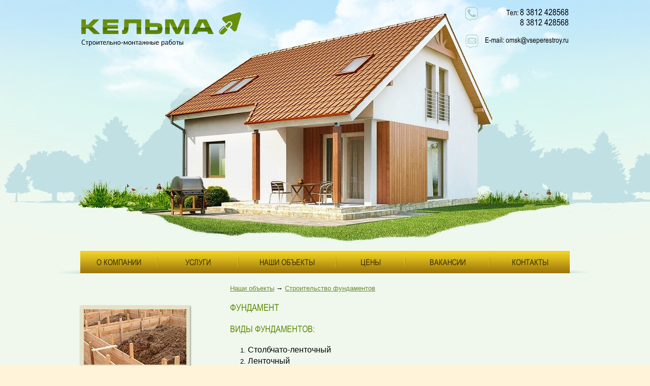

--- FILE ---
content_type: text/html; charset=utf-8
request_url: https://omsk.vseperestroy.ru/stroitelstvo-fundamentov2/fundament-33
body_size: 5727
content:
<!DOCTYPE html>
<html>
<head>
  <meta http-equiv="Content-Type" content="text/html; charset=utf-8"><link rel="apple-touch-icon" sizes="57x57" href="/fav/apple-icon-57x57.png"><link rel="apple-touch-icon" sizes="60x60" href="/fav/apple-icon-60x60.png"><link rel="apple-touch-icon" sizes="72x72" href="/fav/apple-icon-72x72.png"><link rel="apple-touch-icon" sizes="76x76" href="/fav/apple-icon-76x76.png"><link rel="apple-touch-icon" sizes="114x114" href="/fav/apple-icon-114x114.png"><link rel="apple-touch-icon" sizes="120x120" href="/fav/apple-icon-120x120.png"><link rel="apple-touch-icon" sizes="144x144" href="/fav/apple-icon-144x144.png"><link rel="apple-touch-icon" sizes="152x152" href="/fav/apple-icon-152x152.png"><link rel="apple-touch-icon" sizes="180x180" href="/fav/apple-icon-180x180.png"><link rel="icon" type="image/png" sizes="192x192" href="/fav/android-icon-192x192.png"><link rel="icon" type="image/png" sizes="32x32" href="/fav/favicon-32x32.png"><link rel="icon" type="image/png" sizes="96x96" href="/fav/favicon-96x96.png"><link rel="icon" type="image/png" sizes="16x16" href="/fav/favicon-16x16.png"><link rel="manifest" href="/fav/manifest.json"><meta name="msapplication-TileColor" content="#ffffff"><meta name="msapplication-TileImage" content="/fav/ms-icon-144x144.png"><meta name="theme-color" content="#ffffff">
  <link rel="stylesheet" href="/themes/default/css/style.css">
  <link href="/themes/default/css/default.css" type="text/css" rel="stylesheet">
  <link href="/themes/default/css/jquery.lightbox-0.5.css" type="text/css" rel="stylesheet">
  <script type="text/javascript" src="/themes/default/js/jquery-1.7.2.min.js"></script>
  <script type="text/javascript" src="/themes/default/js/jquery.flexslider.js"></script>
  <script type="text/javascript" src="/themes/default/js/main.js"></script>
  <script type="text/javascript" src="/themes/default/js/lib.js"></script>
  <script type="text/javascript" src="/themes/default/js/tinyfader.js"></script>
  <script type="text/javascript" src="/themes/default/js/tabs.js"></script>
  <script type="text/javascript" src="/themes/default/js/zoomer.js"></script>
  <script type="text/javascript" src="/themes/default/js/jquery.lightbox-0.5.js"></script>
  <script type="text/javascript">
  //<![CDATA[
    $(function() {        $('.lightbox').lightBox();    });       
  //]]>
  </script>
  <script type="text/javascript">
  //<![CDATA[
  $(document).ready(function(){var url=document.location.href;$.each($("ul.nav a"),function(){  if(this.href==url){$(this).addClass('act');}; });});
  //]]>
  </script>
 <title>Кельма-омс - строительство объектов от фундамента до кровли. Печи, камины, отделочные работы в Омске</title>
  <meta name="keywords" content="Фундамент купить оптом, цена, Омск, Интернет-магазин">
  <meta name="description" content="Купить Фундамент в оптовом интернет-магазине Компания">
</head>
<body>
  <div id="pagewrap_top">
    <div id="pagewrap_bot">
      <div id="page">
        <div id="header">
          <a id="toplogo" title="Кельма-омс:строительно-монтажные работы" href="/"></a>
          <div id="topinfo">
            <div id="top_phone">
              Тел: <span>8 3812 428568</span><br>
              <span>8 3812 428568</span>
            </div>
            <div id="top_email">
              E-mail: <a href="mailto:omsk@vseperestroy.ru">omsk@vseperestroy.ru</a>
            </div>
          </div>
        </div>
        <div id="topmenu">
          <ul class="nav">
            <li>
              <a id="topmenu_a1" href="/">О компании</a>
            </li>
            <li>
              <a id="topmenu_a2" class="" href="/uslugi">Услуги</a>
            </li>
            <li>
              <a id="topmenu_a3" class="" href="/catalog">Наши объекты</a>
            </li>
            <li>
              <a id="topmenu_a4" class="" href="/prays-list">Цены</a>
            </li>
            <li>
              <a id="topmenu_a5" class="" href="/vakansii">Вакансии</a>
            </li>
            <li>
              <a id="topmenu_a6" href="/kontakty">Контакты</a>
            </li>
          </ul>
        </div>
        <div id="wrapmain">
          <div id="lside">
            <a id="lblock_1" class="lblock" href="/stroitelstvo-fundamentov2/fundament-33"><img src="/themes/default/images/lblock_1.jpg"><span>Строительство фундамента</span></a><a id="lblock_2" class="lblock" href="/stroitelstvo-pod-klyuch2"><img src="/themes/default/images/lblock_2.jpg"><span>Строительство под ключ</span></a><a id="lblock_3" class="lblock" href="/krovelnye-raboty2/krovlya-34"><img src="/themes/default/images/lblock_3.jpg"><span>Кровельные работы</span></a><a id="lblock_4" class="lblock" href="/pechi-kaminy"><img src="/themes/default/images/lblock_4.jpg"><span>Печи, камины</span></a><a id="lblock_5" class="lblock" href="/otdelochnye-raboty"><img src="/themes/default/images/lblock_5.jpg"><span>Отделочные работы</span></a>
          </div>
          <div id="content">
            <div id="tetext">
              <div class="pathway">
                <a href="/catalog">Наши объекты</a> → 
                <script>

                <![CDATA[
                $('.menu_ul_').addClass('show');
                ]]>
                </script><a href="/stroitelstvo-fundamentov2">Строительство фундаментов</a> 
                <script>

                <![CDATA[
                $('.menu_li_6').addClass('active');$('.menu_ul_6').addClass('show');
                ]]>
                </script>
              </div>
              <div class="catalog_one" itemscope="itemscope" itemtype="http://schema.org/Product">
                <div class="catalog_one_title">
                  <h1 itemprop="name">Фундамент</h1><a href="/stroitelstvo-fundamentov2/fundament-pachevino-2015-48" id="catalog_right_arrow"><img src="/themes/default/images/right.png"></a>
                </div>
                <div class="catalog_photos_area">
                  <h3><span style="font-size: large;">Виды фундаментов:</span></h3>
                  <ol>
                    <li><span style="font-size: medium;">Столбчато-ленточный</span></li>
                    <li><span style="font-size: medium;">Ленточный</span></li>
                    <li><span style="font-size: medium;">Монолитная плита</span></li>
                    <li><span style="font-size: medium;">Винтовые сваи</span></li>
                  </ol>
                  <h3><span style="font-size: large;">Последовательность проведения работ:</span></h3>
                  <ol>
                    <li><span style="font-size: medium;">Нивелирование участка</span></li>
                    <li><span style="font-size: medium;">Разметка, разбивка диагоналей строения</span></li>
                    <li><span style="font-size: medium;">Выкапывание траншеи, вывоз грунта (по желанию клиента)</span></li>
                    <li><span style="font-size: medium;">Устройство песчаной подушки</span></li>
                    <li><span style="font-size: medium;">Установка опалубки</span></li>
                    <li><span style="font-size: medium;">Бурение отверстий под бетонные столбы, глубиной 1,5-2,0 метра</span></li>
                    <li><span style="font-size: medium;">Монтаж сварного каркаса из арматуры</span></li>
                    <li><span style="font-size: medium;">Заливка бетона</span></li>
                    <li><span style="font-size: medium;">Разборка опалубки, подсыпка фундамента, наведение порядка</span></li>
                  </ol>
                  <p><span style="font-size: medium;">Базовая стоимость ленточного фундамента под ключ &mdash; 6000 руб\м3</span></p>
                  <p>&nbsp;<span style="font-size: medium;">Строительство фундаментов в Омск &ndash; надежная основа строения.<br>
                  С подготовки площадки и строительства фундамента начинается процесс строительства дома. Правильный расчет и качественное строительство фундаментов в Омск опытными специалистами компании &laquo;Кельма-омс&raquo; позволяет надежно удерживать нагрузку всей постройки, предотвращая при этом &laquo;проседание&raquo;, образование стеновых трещин.<br>
                  <br>
                  Высокие эксплуатационные характеристики возводимых нашей компанией фундаментов, отличаются:<br>
                  &bull; большим эксплуатационным ресурсом;<br>
                  &bull; высокой прочностью;<br>
                  &bull; устойчивостью к подземным водам;<br>
                  &bull; морозостойкостью, адаптированной к климатическим условиям нашего региона;<br>
                  &bull; устойчивостью к опрокидыванию, скольжению;<br>
                  &bull; экономичностью изготовления.<br>
                  <br>
                  Что мы предлагаем<br>
                  Обеспечение современным оборудованием позволяет специалистам компании использование самых новых технологий в выполнении строительства ленточных и монолитных фундаментов. Их стоимость отличается доступностью для любого заказчика &ndash; просто у нас она ниже установившейся на региональном строительном рынке.</span></p>
                  <p><span style="font-size: medium;"><strong>Все о столбчато-ленточном (свайном)фундаменте для кирпичных домов.</strong><br>
                  &nbsp;&nbsp;&nbsp; Основой любого дома является фундамент, он призван обеспечить равномерное распределение рабочей нагрузки на грунт.<br>
                  При этом следует знать, что тип будущего фундамента подбирается исходя из основания, где он будет располагаться.<br>
                  &nbsp;&nbsp;&nbsp; Сегодня нами будет рассмотрен свайно-роствертковый тип фундамента.<br>
                  Его часто используют для постройки как многоэтажек, так и загородных домов.<br>
                  Добротно сделанный свайный фундамент для кирпичного дома весьма надежен, отличается высокой экономичностью, а также своей универсальностью.<br>
                  &nbsp;&nbsp;</span> <span style="font-size: medium;">Свайный фундамент подходит для многих типов почвы, будь то слабая почва или же почвы подверженные пучению.<br>
                  При этом конечной точкой выбора должно служить подробное исследование вашего участка с геологической точки зрения.<br>
                  &nbsp;&nbsp; Давайте рассмотрим общие этапы его строительства. И так, сперва идет установка свай.<br>
                  При этом лучшим материалом для них будут служить железобетон, такой монолитный блок лучше всего подойдет для наших целей.<br>
                  Хотя можно взять и металлические сваи, которые могут вбиваться, или ввинчиваться. Общее число таких свай, а также глубина их установки в грунт, исходит из особенностей грунта и от будущего веса вашего дома.<br>
                  &nbsp;&nbsp;&nbsp;&nbsp; Для большей наглядности приведем стандартное решение, так берутся сваи, диаметр которых будет составлять порядка 300 мм, при этом глубина их утопления в грунт будет равняться около 2.5 метров.<br>
                  &nbsp;&nbsp;&nbsp; С этой задачей может справиться и ручной бур, который можно легко найти в продаже. Если диаметр скважин будет составлять около 500 &ndash; 600 мм, то лучше для этих целей берутся моторизированные и электрические буры.<br>
                  После того как все скважины будут пробурены следует сделать рубероидные трубы, диаметр которых будет равен диаметру трубы, а сами они должны быть выше на 200-300 мм.<br>
                  Далее они заливаются бетоном и скрепляют перемычками.<br>
                  &nbsp;&nbsp;&nbsp; При этом шаг берется около двух метров. Также они обязательно должны располагаться на пересечении стен. Следующий этап состоит в том, что сваи будут связываться друг с другом цельным ростверком из железобетона,<br>
                  сам ростверк может быть заглублен в почву на 30-50 см, или же наоборот приподнят на сваях, опять же этом случае многое зависит от состава почвы. Так если почва пучистая, то ростверк будет на сваях висеть.<br>
                  &nbsp;&nbsp;&nbsp; Такой свайный фундамент для вашего кирпичного дома будет являться отличным и универсальным решением.<br>
                  &nbsp;&nbsp;</span> <span style="font-size: medium;">Сами сваи можно ставить несколькими способами. Среди них можно упомянуть одни из самых лучших &ndash; это набивные сваи. В этом случае бетон заливается в уже пробуренную скважину,<br>
                  где уже до этого была установлена арматура. Для повышения прочности нашего фундамента на сваях с ростверком делается не сложный каркас из арматуры.<br>
                  В его состав должны входить минимум 3-4 вертикальных прута, которые будут скреплены между собой поперечинами. И наконец, идет заливка бетона до уровня окончания свай.<br>
                  &nbsp;&nbsp;&nbsp; Среди несомненных плюсов такого фундамента можно выделить его экономичность, малой усадкой и как уже упоминалось ранее его универсальностью.</span> <span style="font-size: small;"><br></span></p>
                  <p>&nbsp;</p>
                  <div class="catalog_add_photos">
                    <ul>
                      <li class="catalog_add_photo">
                        <a href="/files/catalog/photos/33/img/fundament-33-1-7.jpg" class="lightbox"><img title="Фундамент - 1" src="/files/catalog/photos/33/img/fundament-33-1-8.jpg" alt=""></a>
                      </li>
                      <li class="catalog_add_photo">
                        <a href="/files/catalog/photos/33/img/fundament-33-2-7.jpg" class="lightbox"><img title="Фундамент - 2" src="/files/catalog/photos/33/img/fundament-33-2-8.jpg" alt=""></a>
                      </li>
                      <li class="catalog_add_photo">
                        <a href="/files/catalog/photos/33/img/fundament-33-3-7.jpg" class="lightbox"><img title="Фундамент - 3" src="/files/catalog/photos/33/img/fundament-33-3-8.jpg" alt=""></a>
                      </li>
                      <li class="catalog_add_photo">
                        <a href="/files/catalog/photos/33/img/fundament-33-4-7.jpg" class="lightbox"><img title="траншея для столбчато-ленточного (свайного) фундамента" src="/files/catalog/photos/33/img/fundament-33-4-8.jpg" alt=""></a>
                      </li>
                      <li class="catalog_add_photo">
                        <a href="/files/catalog/photos/33/img/fundament-33-5-7.jpg" class="lightbox"><img title="траншея для столбчато-ленточного (свайного) фундамента" src="/files/catalog/photos/33/img/fundament-33-5-8.jpg" alt=""></a>
                      </li>
                      <li class="catalog_add_photo">
                        <a href="/files/catalog/photos/33/img/fundament-33-6-7.jpg" class="lightbox"><img title="опалубка и армирование для столбчато-ленточного (свайного) фундамента" src="/files/catalog/photos/33/img/fundament-33-6-8.jpg" alt=""></a>
                      </li>
                      <li class="catalog_add_photo">
                        <a href="/files/catalog/photos/33/img/fundament-33-7-7.jpg" class="lightbox"><img title="опалубка и армирование для столбчато-ленточного (свайного) фундамента" src="/files/catalog/photos/33/img/fundament-33-7-8.jpg" alt=""></a>
                      </li>
                      <li class="catalog_add_photo">
                        <a href="/files/catalog/photos/33/img/fundament-33-8-7.jpg" class="lightbox"><img title="опалубка и армирование для столбчато-ленточного (свайного) фундамента" src="/files/catalog/photos/33/img/fundament-33-8-8.jpg" alt=""></a>
                      </li>
                      <li class="catalog_add_photo">
                        <a href="/files/catalog/photos/33/img/fundament-33-9-7.jpg" class="lightbox"><img title="заливка бетоном столбчато-ленточный (свайный) фундамент" src="/files/catalog/photos/33/img/fundament-33-9-8.jpg" alt=""></a>
                      </li>
                      <li class="catalog_add_photo">
                        <a href="/files/catalog/photos/33/img/fundament-33-10-7.jpg" class="lightbox"><img title="заливка бетоном столбчато-ленточный (свайный) фундамент" src="/files/catalog/photos/33/img/fundament-33-10-8.jpg" alt=""></a>
                      </li>
                      <li class="catalog_add_photo">
                        <a href="/files/catalog/photos/33/img/fundament-33-11-7.jpg" class="lightbox"><img title="заливка бетоном столбчато-ленточный (свайный) фундамент" src="/files/catalog/photos/33/img/fundament-33-11-8.jpg" alt=""></a>
                      </li>
                      <li class="catalog_add_photo">
                        <a href="/files/catalog/photos/33/img/fundament-33-12-7.jpg" class="lightbox"><img title="заливка бетоном столбчато-ленточный (свайный) фундамент" src="/files/catalog/photos/33/img/fundament-33-12-8.jpg" alt=""></a>
                      </li>
                      <li class="catalog_add_photo">
                        <a href="/files/catalog/photos/33/img/fundament-33-13-7.jpg" class="lightbox"><img title="Фундамент - 13" src="/files/catalog/photos/33/img/fundament-33-13-8.jpg" alt=""></a>
                      </li>
                      <li class="catalog_add_photo">
                        <a href="/files/catalog/photos/33/img/fundament-33-14-7.jpg" class="lightbox"><img title="фундамент для печи" src="/files/catalog/photos/33/img/fundament-33-14-8.jpg" alt=""></a>
                      </li>
                      <li class="catalog_add_photo">
                        <a href="/files/catalog/photos/33/img/fundament-33-15-7.jpg" class="lightbox"><img title="Фундамент - 15" src="/files/catalog/photos/33/img/fundament-33-15-8.jpg" alt=""></a>
                      </li>
                      <li class="catalog_add_photo">
                        <a href="/files/catalog/photos/33/img/fundament-33-16-7.jpg" class="lightbox"><img title="Фундамент - 16" src="/files/catalog/photos/33/img/fundament-33-16-8.jpg" alt=""></a>
                      </li>
                      <li class="catalog_add_photo">
                        <a href="/files/catalog/photos/33/img/fundament-33-17-7.jpg" class="lightbox"><img title="фундамент для печи" src="/files/catalog/photos/33/img/fundament-33-17-8.jpg" alt=""></a>
                      </li>
                      <li class="catalog_add_photo">
                        <a href="/files/catalog/photos/33/img/fundament-33-18-7.jpg" class="lightbox"><img title="фундамент для печи" src="/files/catalog/photos/33/img/fundament-33-18-8.jpg" alt=""></a>
                      </li>
                      <li class="catalog_add_photo">
                        <a href="/files/catalog/photos/33/img/fundament-33-19-7.jpg" class="lightbox"><img title="опалубка и армирование для столбчато-ленточного (свайного) фундамента" src="/files/catalog/photos/33/img/fundament-33-19-8.jpg" alt=""></a>
                      </li>
                      <li class="catalog_add_photo">
                        <a href="/files/catalog/photos/33/img/fundament-33-20-7.jpg" class="lightbox"><img title="опалубка и армирование для столбчато-ленточного (свайного) фундамента" src="/files/catalog/photos/33/img/fundament-33-20-8.jpg" alt=""></a>
                      </li>
                      <li class="catalog_add_photo">
                        <a href="/files/catalog/photos/33/img/fundament-33-21-7.jpg" class="lightbox"><img title="опалубка и армирование для столбчато-ленточного (свайного) фундамента" src="/files/catalog/photos/33/img/fundament-33-21-8.jpg" alt=""></a>
                      </li>
                      <li class="catalog_add_photo">
                        <a href="/files/catalog/photos/33/img/fundament-33-22-7.jpg" class="lightbox"><img title="подготовка к заливки бетоном столбчато-ленточного (свайного) фундамента" src="/files/catalog/photos/33/img/fundament-33-22-8.jpg" alt=""></a>
                      </li>
                      <li class="catalog_add_photo">
                        <a href="/files/catalog/photos/33/img/fundament-33-23-7.jpg" class="lightbox"><img title="подготовка к заливки бетоном столбчато-ленточного (свайного) фундамента" src="/files/catalog/photos/33/img/fundament-33-23-8.jpg" alt=""></a>
                      </li>
                      <li class="catalog_add_photo">
                        <a href="/files/catalog/photos/33/img/fundament-33-24-7.jpg" class="lightbox"><img title="Фундамент - 24" src="/files/catalog/photos/33/img/fundament-33-24-8.jpg" alt=""></a>
                      </li>
                      <li class="catalog_add_photo">
                        <a href="/files/catalog/photos/33/img/fundament-33-25-7.jpg" class="lightbox"><img title="Фундамент - 25" src="/files/catalog/photos/33/img/fundament-33-25-8.jpg" alt=""></a>
                      </li>
                      <li class="catalog_add_photo">
                        <a href="/files/catalog/photos/33/img/fundament-33-26-7.jpg" class="lightbox"><img title="Фундамент - 26" src="/files/catalog/photos/33/img/fundament-33-26-8.jpg" alt=""></a>
                      </li>
                      <li class="catalog_add_photo">
                        <a href="/files/catalog/photos/33/img/fundament-33-27-7.jpg" class="lightbox"><img title="Фундамент - 27" src="/files/catalog/photos/33/img/fundament-33-27-8.jpg" alt=""></a>
                      </li>
                      <li class="catalog_add_photo">
                        <a href="/files/catalog/photos/33/img/fundament-33-28-7.jpg" class="lightbox"><img title="Фундамент - 28" src="/files/catalog/photos/33/img/fundament-33-28-8.jpg" alt=""></a>
                      </li>
                      <li class="catalog_add_photo">
                        <a href="/files/catalog/photos/33/img/fundament-33-29-7.jpg" class="lightbox"><img title="Фундамент - 29" src="/files/catalog/photos/33/img/fundament-33-29-8.jpg" alt=""></a>
                      </li>
                      <li class="catalog_add_photo">
                        <a href="/files/catalog/photos/33/img/fundament-33-30-7.jpg" class="lightbox"><img title="Фундамент - 30" src="/files/catalog/photos/33/img/fundament-33-30-8.jpg" alt=""></a>
                      </li>
                      <li class="catalog_add_photo">
                        <a href="/files/catalog/photos/33/img/fundament-33-31-7.jpg" class="lightbox"><img title="Фундамент - 31" src="/files/catalog/photos/33/img/fundament-33-31-8.jpg" alt=""></a>
                      </li>
                      <li class="catalog_add_photo">
                        <a href="/files/catalog/photos/33/img/fundament-33-32-7.jpg" class="lightbox"><img title="фундамент для печи" src="/files/catalog/photos/33/img/fundament-33-32-8.jpg" alt=""></a>
                      </li>
                      <li class="catalog_add_photo">
                        <a href="/files/catalog/photos/33/img/fundament-33-33-7.jpg" class="lightbox"><img title="фундамент для печи" src="/files/catalog/photos/33/img/fundament-33-33-8.jpg" alt=""></a>
                      </li>
                      <li class="catalog_add_photo">
                        <a href="/files/catalog/photos/33/img/fundament-33-34-7.jpg" class="lightbox"><img title="фундамент для печи" src="/files/catalog/photos/33/img/fundament-33-34-8.jpg" alt=""></a>
                      </li>
                      <li class="catalog_add_photo">
                        <a href="/files/catalog/photos/33/img/fundament-33-35-7.jpg" class="lightbox"><img title="Фундамент - 35" src="/files/catalog/photos/33/img/fundament-33-35-8.jpg" alt=""></a>
                      </li>
                      <li class="catalog_add_photo">
                        <a href="/files/catalog/photos/33/img/fundament-33-36-7.jpg" class="lightbox"><img title="Фундамент - 36" src="/files/catalog/photos/33/img/fundament-33-36-8.jpg" alt=""></a>
                      </li>
                    </ul>
                  </div>
                </div>
                <div class="catalog_description">
                  <div class="one_text" itemprop="description"></div>
                </div>
              </div>
            </div>
          </div>
        </div>
        <div id="botmenu">
          <ul class="nav">
            <li>
              <a id="topmenu_a1" class="" href="/">О компании</a>
            </li>
            <li>
              <a id="topmenu_a2" class="" href="/uslugi">Услуги</a>
            </li>
            <li>
              <a id="topmenu_a3" class="" href="/catalog">Наши объекты</a>
            </li>
            <li>
              <a id="topmenu_a4" class="" href="/prays-list">Цены</a>
            </li>
            <li>
              <a id="topmenu_a5" class="" href="/vakansii">Вакансии</a>
            </li>
            <li>
              <a id="topmenu_a6" class="" href="/kontakty">Контакты</a>
            </li>
          </ul>
        </div>
        <div id="footer">
          <a id="botlogo" title="Кельма-омс: строительно-монтажные работы" href="/"></a>
          <div id="bot_phone">
            Тел: 8 3812 428568<br>
            8 3812 428568
          </div>
          <div id="bot_email">
            E-mail: <a href="mailto:omsk@vseperestroy.ru">omsk@vseperestroy.ru</a>
          </div>Создание сайта: Электронный офис
        </div>
      </div>
    </div>
  </div>
<!-- Yandex.Metrika counter --> <script type="text/javascript" > (function(m,e,t,r,i,k,a){m[i]=m[i]||function(){(m[i].a=m[i].a||[]).push(arguments)}; var z = null;m[i].l=1*new Date(); for (var j = 0; j < document.scripts.length; j++) {if (document.scripts[j].src === r) { return; }} k=e.createElement(t),a=e.getElementsByTagName(t)[0],k.async=1,k.src=r,a.parentNode.insertBefore(k,a)}) (window, document, "script", "https://mc.yandex.ru/metrika/tag.js", "ym"); ym(90288206, "init", { clickmap:true, trackLinks:true, accurateTrackBounce:true }); </script> <noscript><div><img src="https://mc.yandex.ru/watch/90288206" style="position:absolute; left:-9999px;" alt="" /></div></noscript> <!-- /Yandex.Metrika counter --></body>
</html>


--- FILE ---
content_type: text/css;charset=UTF-8
request_url: https://omsk.vseperestroy.ru/themes/default/css/style.css
body_size: 2689
content:
@font-face {
	font-family: 'Conv_calibri';
    font-style: normal;
    font-weight: normal;
    src: local("O"), url("/themes/default/fonts/Arial_Narrow.woff") format("woff"), url("/themes/default/fonts/Arial_Narrow.ttf") format("truetype"), url("/themes/default/fonts/Arial_Narrow.svg") format("svg");
}
/*
@font-face {
	font-family: 'Conv_calibri';
	src: url('/themes/default/fonts/calibri.eot');
	src: local('☺'), url('/themes/default/fonts/calibri.woff') format('woff'), url('/themes/default/fonts/calibri.ttf') format('truetype'), url('/themes/default/fonts/calibri.svg') format('svg');
	font-weight: normal;
	font-style: normal;
}
*/
* { margin: 0px; padding: 0px; }

html, body { width: 100%; height: 100%; padding: 0; margin: 0; font-family: arial; font-size: 12px; color: #000000; line-height: 1.2; }
body { background: #fff3d9;}


a { outline: none; -moz-outline: 0; border: none; border-width: 0px; }
a:active { outline: none; -moz-outline: 0; }
a:focus { outline: none; -moz-outline: 0; }

img { border: none; border-width: 0px; }

.clear { clear: both; font-size: 0; line-height: 0; height: 0; }

*html  { height: 100%; }


p {  
    line-height: 1.4;
    margin: 15px 0; }
a { text-decoration: underline; color: #6b8933; }
a:hover { text-decoration: none; }

/* ----- h1- h6 ----- */
h1 { font-size: 26px; color: #010101; margin: 0 0 11px 0; line-height: 1.2; font-weight: normal; font-family: calibri, Arial; }
h3 { font-size: 18px; color: #010101; margin: 0 0 11px 0; line-height: 1.2; font-weight: normal; }

table { border-collapse: collapse; }
input { font-family: arial; font-size: 8pt; color: #000; }
textarea { font-family: arial; font-size: 8pt; color: #000; }
ul { list-style: none; margin: 0px; padding: 0px; }


/* main ----------------------------------- */
#pagewrap_top {
	margin: 0px auto;
	width: 100%;
	padding:0px 0px 0px 0px;
	background: #f0f8ee url(/themes/default/images/fon_top.jpg) no-repeat 50% 0;
	min-width:1044px;
}
#pagewrap_bot {
	margin: 0px auto;
	width: 100%;
	padding:0px 0px 0px 0px;
	background: url(/themes/default/images/fon_bot.jpg) no-repeat 50% 100%;
	min-width:1044px;
}
#page {
	position: relative;
	margin: 0px auto;
	width: 1044px;
	padding:0px 0px 0px 0px;
}
#wrapmain {
	overflow:hidden;
	width:100%;
	margin:0 auto;
	padding:0px 0px 0px 0px;	
}  
/* content, rside, lside -------------------------------- */

#content {
	  margin:0 40px 40px 335px;
	  padding:0px 0px 0px 0px;
	  1margin:0 0px;
	  overflow:hidden;
}
#lside {
   float:left;
   margin:0;
   overflow:hidden;
   width:258px;/*258*/
   padding:62px 0px 46px 40px;
}

/* header --------------------------------- */
#header {
	margin: 0 auto;
	width:960px;
	position:relative;  
	height: 494px;
	overflow:hidden;	
	font-family: 'Conv_calibri';
	1background: url(/themes/default/images/wrap_top.jpg) no-repeat 50% 0%;		
}
#toplogo {
	display:block;
	float:left;
	margin:20px 0px 0px 0px;
	padding:0px;
	width:325px;
	height:76px;
	background: url(/themes/default/images/toplogo.png) no-repeat 0% 0%;	
}
#toplogo:hover {
	text-decoration:none;
}
#topinfo {
	float:right;
}
#top_phone {
	display:block;
	margin:14px 0px 0px 0px;
	padding:0px 0px 10px 40px;
	color:#000000;
	background: url(/themes/default/images/top_phone.png) no-repeat 0 0;
	font-size:11pt;	
	text-align: right;
}
#top_phone span {
	font-size:13pt;
}
#top_email {
	display:block;
	margin:4px 0px 0px 0px;
	padding:2px 0px 10px 40px;
	color:#000000;
	font-size:11pt;		
	background: url(/themes/default/images/top_email.png) no-repeat 0 0;
}
#top_email a {
	text-decoration:none;
	color:#000000;
}
#top_email a:hover {
	text-decoration:underline;
}
/* topmenu ----------------------------------- */
#topmenu {
	width:1004px;
	height:46px;/*46*/
	margin:0px;
	padding:0px 0px 0px 40px;
	overflow:hidden;
	text-align:center;
	background: url(/themes/default/images/topmenu_l.png) no-repeat 0 -1px;		
}
#topmenu ul {
	padding:0px 40px 0px 0px;
	margin:0 auto;
	width:964px;
	overflow:hidden;
	list-style-image:none;
	list-style-position:outside;
	list-style-type:none;	
	background: url(/themes/default/images/topmenu_r.png) no-repeat 100% -1px;		
}
#topmenu ul li {
	1height:20px;
	padding:0px 2px 0px 0px;
	float:left;	
	background: url(/themes/default/images/topmenu_li.jpg) no-repeat 100% 50%;	
}
#topmenu ul li:last-child {
	background: none;	
	padding:0px;
}
#topmenu ul li a {
	1width:194px;/*194px*/
	1height:27px;/*202px*/
	display:block;
	padding:13px 0px 12px 0px;	
	color:#383002;
	text-decoration:none;
	text-transform:uppercase;
	text-align:center;
	font-family: 'Conv_calibri';
	font-size: 12pt;
	font-weight:normal;	
	background: url(/themes/default/images/topmenu.png) 0 0;		
}
#topmenu_a1 {
	width:151px;
}
#topmenu_a2 {
	width:157px;
}
#topmenu_a3 {
	width:190px;
}
#topmenu_a4 {
	width:135px;
}
#topmenu_a5 {
	width:164px;
}
#topmenu_a6 {
	width:157px;
}
#topmenu ul li a.act, #topmenu ul li a:hover {
	color:#ffffff;	
	background: url(/themes/default/images/topmenu_act.png) 0 0;		
}
/* project ----------------------------------- */
#project_main {
	width:628px;
	padding:8px 11px 50px 13px;
	border:7px solid #e5e1c6;
	-moz-box-shadow: 1px 1px 3px rgba(0,0,0,0.5); /* Р”Р»СЏ Firefox */
    -webkit-box-shadow: 1px 1px 3px rgba(0,0,0,0.5); /* Р”Р»СЏ Safari Рё Chrome */
    box-shadow: 1px 1px 3px rgba(0,0,0,0.5); /* РџР°СЂР°РјРµС‚СЂС‹ С‚РµРЅРё */	

	background: #5f8b05 url(/themes/default/images/project_main.jpg) no-repeat 50% 100%;		
}
#project_title, #accii_title {
	margin:20px 0px 20px 0px;
	font-family: 'Conv_calibri';
	font-size:14pt;
	text-transform:uppercase;
}
#project_title a {
	padding:0px 0px 0px 20px;
	color:#6b8933;
	text-transform:none;
	font-size:11pt;
	text-decoration:underline;
}
#project_title a:hover {
	color:#6b8933;
	text-decoration:none;
}	
/* lblock ------------------------------------ */
.lblock {
	width:202px;/*216*/
	margin:0px 0px 16px 0px;
	background:#e5e1c6;
	display:block;
	padding:7px 7px 10px 7px;
	text-align:center;
	font-family: 'Conv_calibri';
	font-size:11pt;	
	color:#020003;
	
	-moz-box-shadow: 1px 1px 3px rgba(0,0,0,0.5); /* Р”Р»СЏ Firefox */
    -webkit-box-shadow: 1px 1px 3px rgba(0,0,0,0.5); /* Р”Р»СЏ Safari Рё Chrome */
    box-shadow: 1px 1px 3px rgba(0,0,0,0.5); /* РџР°СЂР°РјРµС‚СЂС‹ С‚РµРЅРё */	
}
.lblock img {
}
.lblock span {
	display:block;
	padding:10px 0px 13px 0px;
}
/* botmenu ----------------------------------- */
#botmenu {
	width:1004px;
	height:31px;/*31*/
	margin:0px;
	padding:0px 2px 0px 40px;
	overflow:hidden;
	text-align:center;
	1background: url(/themes/default/images/topmenu_l.png) no-repeat 0 -1px;		
}
#botmenu ul {
	padding:0px 40px 0px 0px;
	margin:0 auto;
	height:31px;/*31*/	
	width:964px;
	overflow:hidden;
	list-style-image:none;
	list-style-position:outside;
	list-style-type:none;	
	1background: url(/themes/default/images/topmenu_r.png) no-repeat 100% -1px;		
}
#botmenu ul li {
	padding:0px 2px 0px 0px;
	float:left;	
	background: url(/themes/default/images/botmenu_li.jpg) no-repeat 100% 50%;	
}
#botmenu ul li:last-child {
	background: none;	
	padding:0px;	
}
#botmenu ul li a {
	1width:194px;/*194px*/
	1height:27px;/*202px*/
	display:block;
	padding:7px 0px 7px 0px;	
	color:#383002;
	color:#5e5005;
	text-decoration:none;
	text-transform:uppercase;
	text-align:center;
	font-family: 'Conv_calibri';
	font-size: 10pt;
	font-weight:normal;	
	background: url(/themes/default/images/botmenu.png) 0 0;		
}
#botmenu_a1 {
	width:151px;
}
#botmenu_a2 {
	width:157px;
}
#botmenu_a3 {
	width:190px;
}
#botmenu_a4 {
	width:135px;
}
#botmenu_a5 {
	width:164px;
}
#botmenu_a6 {
	width:157px;
}
#botmenu ul li a.act, #botmenu ul li a:hover {
	color:#ffffff;	
	background: url(/themes/default/images/botmenu_act.png) 0 0;		
}

/* content -------------------------------- */	
#tetext {
	color:#000000;
	1font-family: 'Conv_calibri';
	font-family: Arial;
	font-size: 10pt;
}
#tetext h1, #tetext h2, #tetext h3 {
	font-family: 'Conv_calibri';	
	font-size: 14pt;
	font-weight:normal;
	text-transform:uppercase;
	color:#5f8b05;
	padding:0px;
	margin:20px 0px;
}
#tetext h2 {	
	font-size: 13pt;
}
#tetext h3 {	
	font-size: 11pt;
}
/* footer --------------------------------- */
#footer {
	position:relative;
	margin:0 auto;
	width:961px;
	height:132px;/*132px*/
	1padding:35px 0px 0px 0px;	
	font-family: 'Conv_calibri';
	color:#393b38;
}
#footerinfo {
	margin:0 auto;
	1background:red;
	background: url(/themes/default/images/footerinfo.png) no-repeat 0% 0%;	
}
#botlogo {
	float:left;
	display:block;
	width:255px;
	height:130px;
	1margin:43px 0px 0px 70px;
	1padding:25px 0px 0px 58px;
	color:#010101;	
	background: url(/themes/default/images/botlogo.png) no-repeat 0% 0%;	
}
#botlogo:hover {
	text-decoration:none;
}
#bot_phone {
	background: url("/themes/default/images/bot_phone.png") no-repeat scroll 0 0 rgba(0, 0, 0, 0);
	float: left;
	font-size: 14px;
	font-weight: normal;
	height: 76px;
	letter-spacing: 0.7px;
	padding: 45px 50px 0 45px;
	text-align: right;
	width: 167px;	
}
#bot_email {
	float:left;
	width:180px;/*220*/
	height:70px;/*80*/
	padding:54px 0px 0px 67px;
	font-size:14px;
	font-weight:normal;
	1letter-spacing:0.74px;
	background: url(/themes/default/images/bot_email.png) no-repeat 0% 0%;		
}
#bot_email a {
	text-decoration:none;
	color:#393b38;
}
#bot_email a:hover {
	text-decoration:underline;
}
#vofise {
	display:block;
	float:right;
	padding:55px 0px 0px 0px;
	color:#000000;
	text-decoration:none;
	font-family: 'Conv_calibri';
	font-size: 14px;
	font-weight:normal;	
	
}
#vofise:hover {
	text-decoration:underline;

}
/**/
.hidemenu {
    display: none;
}
.block_catalog li, .catalog_items ul li {
	float:left;
	width:220px;
}
.catalog_items ul li a {
	display:block;

	margin:10px;
}
.catalog_items a img, .catalog-it img {
	border:1px solid #b26857;
}
.catalog_items ul li a div {
	text-align:center;
}
.block_catalog li {

}
.catalog-it {
	display:block;
	margin:10px;	
}
#catalog_left_arrow {
	display:block;
	position:absolute;
	top:150px;
	left:-30px;
}
#catalog_left_arrow img {
	border:none;
}
#catalog_right_arrow {
	display:block;
	position:absolute;
	top:150px;
	right:-5px;
}
#catalog_right_arrow img {
	border:none;
}
.catalog_title_bg {
	margin-top: 10px;
}
.catalog_add_photos {
	margin-top: 20px;
}
.catalog_one {
	line-height: 1.4; 
}
.catalog_photos_item{
	margin:10px;
}
/**/
.text  table {
	border-collapse:collapse;
}
.text  table th, .text  table td {
	padding:5px;
	border:1px solid #b26857;
}
.inblock img {
	width:200px;
}
.pathway {
	margin:20px 0px;
}
.goods_img img {
	border:1px solid #b26857;	
}
/**/
#tetext .catalog_add_photos ul {
	margin:0px;
	padding:0px;
}
.catalog_add_photos li img {
	border: 2px solid #5f8b05;
	float: left;
	margin: 0 11px 11px 0;
}
.catalog_list_one img {
  border: 2px solid #5f8b05;
}
.catalog_cat_text {
	margin-bottom: 20px;
}
.catalog_list_row {
	overflow: hidden;
}
.catalog_list_one  {
	text-align: center;
	float:left;
	min-height:210px;
	margin: 0 11px 11px 0;
	
}
.catalog_title_bg {
	width:212px;
	text-align:center; 
}
.catalog_add_photo {
	list-style-type: none;
}
#tetext {
	padding-bottom:20px;
}
#tetext ul {
	margin:0px;
	padding:10px 0px 10px 20px;
	list-style: inside none circle;
} 
#tetext ol {
	margin:0px 0 0 20px;
	list-style: inside none decimal;
}
#tetext table {
	width:98%;
	border-collapse:collapse;
}
#tetext table td, #tetext table th {
	padding:5px;
	border:1px solid #5f8b05;
}
#tetext table th {
	background: #E5E1C6;
	font-size: 15px;
	padding: 5px;
	color: #698F0C;
	font-weight: normal;
}
#tetext table td:last-child {
	text-align: center;
}
#catalog_right_arrow, #catalog_left_arrow {
	display:none;
}
.krov {
	overflow: hidden;
}
.krov li {
	float: left;
	width: 100px;
	text-align: center;
	list-style: none;
}
.krov li img {
	border-left: none;
	border-top: none;
	border-right: 4px solid #999;
	border-bottom: 4px solid #999;
	padding: 10px;
	background: #fff;
}
/**/
#feedback table #sven td{
	border:none;
}
#mform_fio, #mform_email, #mform_phone, #mform_msg {
	width:450px;
}
#mform_code {
	height:50px;
}
#sven td img {
	border:#7f9db9 1px solid;
}

--- FILE ---
content_type: application/javascript; charset=utf-8
request_url: https://omsk.vseperestroy.ru/themes/default/js/lib.js
body_size: 3339
content:
$(document).ready(function(){
   $('.show_price_img').hover(function(){
       $(this).find('.price_img').show();
   },function(){
       $(this).find('.price_img').hide();
   });
   
   $('.answer input').click(function(){
      $(this).val('');
   })
   $('.answer textarea').click(function(){
      $(this).val('');
   })
   
   $('.title_pic').hover(function(){
      $(this).parent().find('.show_basket_pic').toggleClass('show'); 
   });
   
});

function checkCatalogOptOrder()
{
    
    uname = $('#title').val();
    email = $('#login').val();
    phone = $('#phone').val();
    address = $('#address').val();
    
    delivery=$('.delivery_choose:checked').val();
    pay=$('.pay_choose:checked').val();
    if(uname == '')
    {
        alert('Вы не заполнили поле "ФИО"');
        return false;
    }
   if(email == '')
    {
        alert('Вы не заполнили поле "email"');
        return false;
    }
   if(phone == '')
    {
        alert('Вы не заполнили поле "телефон"');
        return false;
    }
   if(address == '')
    {
        alert('Вы не заполнили поле "адрес"');
        return false;
    }
    if(pay == undefined)
    {
        alert('Вы не заполнили поле "способ оплаты"');
        return false;
    }
    if(delivery == undefined)
    {
        alert('Вы не заполнили поле "способ доставки"');
        return false;
    }
   
   
    return true;
    
    
}


/* Отправка голоса */
function sendPoll()
{
	poll = $("#poll input:checked").val();
	if(poll == undefined)
	{
		alert('Вы не выбрали вариант ответа.');
		return false;
	}
	$.post("/poll-send", {id: poll},
	function(data){
	  alert(data);
	});
}

function addToBasket(id, id_prop)
{
  
  
     var sizes='';
   $('#catalog_counts .catalog_order_count').each( function(i) {
       if($(this).val()>=1){
           comment=$('#comment_'+$(this).attr('rel')).val();
          
        sizes+=$(this).attr('rel')+":"+$(this).val()+":"+comment+";";
       }
        
    
    });
  
    if(sizes==''){
          alert("Выберите хотя бы один размер");
                    return false;
    }else{
        
        var send_str="&counts="+sizes;
    }
  
   
   
 
	var count_catalog = $("#catalog-"+id).val();
	
	$.ajax({
	   type: "GET",
	   url: "/add-to-basket?go=add",
	   data: "ajax=1&id_catalog="+id+"&count_catalog="+count_catalog+send_str,
	   success: function(data){
	   		if(data)
	   		{
	   			$.get("/get-basket-count", {ajax: 1},   function(data){$(".basket").html(data);$('#comment_area').val('');$('input[name="count"]').val('1');});
				$('#catalog_add_to_basket_window').show();
                                $('#catalog_counts input').each( function(i) {
                                    sizes+=$(this).val('');
                                });
                                $('#catalog_counts textarea').each( function(i) {
                                    sizes+=$(this).val('');
                                });
				setTimeout("$('#catalog_add_to_basket_window').hide()", 2000);
                                
	   		}
			else
			{
				alert('Ошибка при добавлении заказа.');
				$('.quantity').val('');
				return false;
			}
	   }
	 });
}

function changeBasket(id, action)
{
     var min_price=parseFloat($('#min_price').val());
	//count_prop = $("#prop-"+id).val();
	$.ajax({
	   type: "GET",
	   url: "/add-to-basket?go=change",
	   data: "ajax=1&key="+id+"&action="+action,
	   success: function(data){
	   		if(data)
	   		{
                            if(data=='reset'){
                                window.location.reload();
                            }
                            else{
                                data = data.split(';');
	   			$('#catalog-'+id+'-sum').html(data[0]);
	   			$('#catalog-'+id).val(data[1]);
	   			$('#catalog-'+id+'-count').html(data[1]);
	   			$('#total_summ').html(data[2]);
	   			$('#total_summ_discount').html(data[3]);
                                $('#original_total_summ').html(data[4]);
                                $('#discount').html(data[5]);
	   			
                                if(min_price>0 && (data[3]<min_price)){
                                    $('.basket_order_ok').hide();
                                    $('.basket_order_no').show();
                               
                                }else{
                                      $('.basket_order_ok').show();
                                    $('.basket_order_no').hide();
                                }
                                
	   			$.get("/get-basket-count", {ajax: 1},   function(data){$(".basket").html(data);});

                            }
	   		}
	   }
	 });
}

function ContactsSendForm()
{
	var name = $('#mform_fio').val();
	var email = $('#mform_email').val();
	var phone = $('#mform_phone').val();
	var msg = $('#mform_msg').val();		
	var code = $('#mform_code').val();	
	
	
	$.post("/feedback-send", 
	{
		ajax: '1',
		name: name,
		email: email,
		phone: phone,
		msg: msg,
		code: code
	 },
		function(data){
			data = data.split('|');
			if(data[0] == 'ok')
			{
				
				$('#feedback').html(data[1]);
			}
			else
			{
				alert(data[0]);
			}
     	});

}

function HideMenu(hidid)
{
	//alert($(hidid).attr('class'));
	//alert(hidid);
	$("#left_menu ul li ul").addClass("hidemenu");		
	if($(hidid).attr('class') == 'hidemenu') {
		$(hidid).removeClass("hidemenu");
	}else{
		$(hidid).addClass("hidemenu");		
	}
}
	
function showCall()
{

    $('#trink').remove();
    $('#blackwrap').remove();
 

    	tetetext = '<div id="blackwrap" onclick="$(\'#trink\').remove();$(\'#blackwrap\').remove();$(\'#aqa\').show();"></div><div id="trink"><div class="reinholm"><a id="abbclose" onclick="$(\'#trink\').remove();$(\'#blackwrap\').remove();$(\'#aqa\').show();" href="javascript:void(0);">x</a></div>';
	tetetext += '<div id="wraptrink" style="padding:15px">';
	tetetext += '<form method="post" id="mailform_Mos" name="mailform_Mos" action="/feedback-send-form">';
	tetetext += '<h1>Заказать звонок</h1>';
	tetetext += '<table class="showcalltable"><tr><td class="mailformtext">Как к Вам обратиться*:</td>';
	tetetext += '<td><input  class="mailinput" type="text" value="" maxlength="255" name="person_mos" id="person_mos"/></td></tr>';
	tetetext += '<tr><td class="mailformtext">Ваш телефон*:</td>';
	tetetext += '<td><input   class="mailinput" type="text" value="" maxlength="255" name="phone_mos" id="email_mos" /></td></tr>';
	tetetext += '<tr><td class="mailformtext">Удобное время звонка:</td>';
	tetetext += '<td><input   type="text"class="mailinput" id="date"></td></tr>';
        tetetext += '<tr><td colspan="2" class="forbtnMos">';
	tetetext += '<a href="javascript:void(0);" onclick="SendCall();" class="all" id="sendoka" name="sendoka"><span>Отправить</span></a>';
	tetetext += '</td></tr><tr><td colspan="2"><div id="divabbclose" style="margin-right:20px"></div>';
        tetetext += '</td></tr></table>';
	tetetext += '</form>';
        
	tetetext += '</div>';
        
           
    tetetext +='</div><script>  Cufon.replace("h2", {});</script>';

  
	
    $('html').append(tetetext);

    	jQuery('#blackwrap').width(jQuery('html').width());
        jQuery('#blackwrap').height(jQuery('html').height());
}


function SendCall()
{
	var personmos = $('#person_mos').val(); 
	var emailmos = $('#email_mos').val();
	var date = $('#date').val();
       
	if ((personmos == '')|| (emailmos == '')) {
		alert('Поля, отмеченные звездочкой - обязательны для заполнения!');
	
	}else{	
	$.post("/send-call", {ajax: '1', personmos: personmos, emailmos: emailmos, date:date});
    		$('#trink').remove();
	$('#blackwrap').remove();
	$('#aqa').show();
    		alert('Сообщение отправлено');
   	}
	 		    	
}

(function(i,s,o,g,r,a,m){i['GoogleAnalyticsObject']=r;i[r]=i[r]||function(){
  (i[r].q=i[r].q||[]).push(arguments)},i[r].l=1*new Date();a=s.createElement(o),
  m=s.getElementsByTagName(o)[0];a.async=1;a.src=g;m.parentNode.insertBefore(a,m)
  })(window,document,'script','//www.google-analytics.com/analytics.js','ga');

  ga('create', 'UA-43126596-1');
    var OpenStatParser = {
        _params: {},
        _parsed: false,
        _decode64: function(data) {
            if (typeof window['atob'] === 'function') {
                return atob(data);
            }

            var b64 = "ABCDEFGHIJKLMNOPQRSTUVWXYZabcdefghijklmnopqrstuvwxyz0123456789+/=";
            var o1, o2, o3, h1, h2, h3, h4, bits, i = 0,
                    ac = 0,
                    dec = "",
                    tmp_arr = [];

            if (!data) {
                return data;
            }

            data += '';

            do {
                h1 = b64.indexOf(data.charAt(i++));
                h2 = b64.indexOf(data.charAt(i++));
                h3 = b64.indexOf(data.charAt(i++));
                h4 = b64.indexOf(data.charAt(i++));

                bits = h1 << 18 | h2 << 12 | h3 << 6 | h4;

                o1 = bits >> 16 & 0xff;
                o2 = bits >> 8 & 0xff;
                o3 = bits & 0xff;

                if (h3 == 64) {
                    tmp_arr[ac++] = String.fromCharCode(o1);
                } else if (h4 == 64) {
                    tmp_arr[ac++] = String.fromCharCode(o1, o2);
                } else {
                    tmp_arr[ac++] = String.fromCharCode(o1, o2, o3);
                }
            } while (i < data.length);

            dec = tmp_arr.join('');

            return dec;
        },
        _parse: function() {
            var prmstr = window.location.search.substr(1);
            var prmarr = prmstr.split('&');
            this._params = {};

            for (var i = 0; i < prmarr.length; i++) {
                var tmparr = prmarr[i].split('=');
                this._params[tmparr[0]] = tmparr[1];
            }

            this._parsed = true;
        },
        hasMarker: function() {
            if (!this._parsed) {
                this._parse();
            }
            return (typeof this._params['_openstat'] !== 'undefined') ? true : false;
        },
        buildCampaignParams: function() {
            if (!this.hasMarker()) {
                return false;
            }
            var openstat = this._decode64(this._params['_openstat']);
            var statarr = openstat.split(';');
            utmcampaign = statarr[3];
            utmsource = statarr[0];
            utmcontent = statarr[2];
        }
    }
    if (OpenStatParser.hasMarker()) {
        var campaignParams = OpenStatParser.buildCampaignParams();
        if (campaignParams !== false) {
            ga('set', {'campaignName': utmcampaign, 'campaignSource': utmsource, 'campaignMedium': 'cpc', 'campaignContent': utmcontent});
        }
    }
  ga('send', 'pageview');

--- FILE ---
content_type: application/javascript; charset=utf-8
request_url: https://omsk.vseperestroy.ru/themes/default/js/main.js
body_size: -35
content:

	$(window).load(function() {
		$('.flexslider').flexslider({
		animation: "slide",
		controlsContainer: ".flexslider-container",
		controlNav: true,
		directionNav: true,
		auto: true,        
		slideshowSpeed: 10000,
		move: 1
		});
	});
	

--- FILE ---
content_type: text/plain
request_url: https://www.google-analytics.com/j/collect?v=1&_v=j102&a=580953870&t=pageview&_s=1&dl=https%3A%2F%2Fomsk.vseperestroy.ru%2Fstroitelstvo-fundamentov2%2Ffundament-33&ul=en-us%40posix&dt=%D0%9A%D0%B5%D0%BB%D1%8C%D0%BC%D0%B0-%D0%BE%D0%BC%D1%81%20-%20%D1%81%D1%82%D1%80%D0%BE%D0%B8%D1%82%D0%B5%D0%BB%D1%8C%D1%81%D1%82%D0%B2%D0%BE%20%D0%BE%D0%B1%D1%8A%D0%B5%D0%BA%D1%82%D0%BE%D0%B2%20%D0%BE%D1%82%20%D1%84%D1%83%D0%BD%D0%B4%D0%B0%D0%BC%D0%B5%D0%BD%D1%82%D0%B0%20%D0%B4%D0%BE%20%D0%BA%D1%80%D0%BE%D0%B2%D0%BB%D0%B8.%20%D0%9F%D0%B5%D1%87%D0%B8%2C%20%D0%BA%D0%B0%D0%BC%D0%B8%D0%BD%D1%8B%2C%20%D0%BE%D1%82%D0%B4%D0%B5%D0%BB%D0%BE%D1%87%D0%BD%D1%8B%D0%B5%20%D1%80%D0%B0%D0%B1%D0%BE%D1%82%D1%8B%20%D0%B2%20%D0%9E%D0%BC%D1%81%D0%BA%D0%B5&sr=1280x720&vp=1280x720&_u=IEBAAAABAAAAAC~&jid=1666878465&gjid=1851339614&cid=1834782312.1768400882&tid=UA-43126596-1&_gid=1222793947.1768400882&_r=1&_slc=1&z=1856573254
body_size: -452
content:
2,cG-YBP8SE51EG

--- FILE ---
content_type: application/javascript; charset=utf-8
request_url: https://omsk.vseperestroy.ru/themes/default/js/tinyfader.js
body_size: 535
content:
var TINY={};
var xx=0;

function T$(i){return document.getElementById(i)}
function T$$(e,p){return p.getElementsByTagName(e)}

TINY.fader=function(){
	function fade(n,p){this.n=n; this.init(p)}
	fade.prototype.init=function(p){
	
		var s=T$(p.id), u=this.u=T$$('li',s), l=u.length, i=this.l=this.c=this.z=0;
		if(p.navid&&p.activeclass){this.g=T$$('li',T$(p.navid)); this.s=p.activeclass}
		 this.a=p.auto||0; this.p=p.resume||0;
		for(i;i<l;i++){
			if(u[i].parentNode==s){
				u[i].style.position='absolute'; this.l++; u[i].o=p.visible?100:0;
				u[i].style.opacity=u[i].o/100; u[i].style.filter='alpha(opacity='+u[i].o+')'
			}
		}
		this.pos(p.position||0,this.a?1:0,p.visible)
	},
	fade.prototype.auto=function(){
		this.u.ai=setInterval(new Function(this.n+'.move(1,1)'),this.a*4000)
	},
	fade.prototype.move=function(d,a){
		var n=this.c+d, i=d==1?n==this.l?0:n:n<0?this.l-1:n; this.pos(i,a)
	},
	fade.prototype.pos=function(i,a,v){
	
	if(xx == 0){this.z=1000;}
	xx=1;
		var p=this.u[i]; this.z++; p.style.zIndex=this.z;
		clearInterval(p.si); clearInterval(this.u.ai); this.u.ai=0; this.c=i;
		if(p.o>=100&&!v){p.o=0; p.style.opacity=0; p.style.filter='alpha(opacity=0)'}
		if(this.g){for(var x=0;x<this.l;x++){this.g[x].className=x==i?this.s:''}}
		p.si=setInterval(new Function(this.n+'.fade('+i+','+a+')'),20)
	},
	fade.prototype.fade=function(i,a){
		var p=this.u[i];
		if(p.o>=100){
			clearInterval(p.si); if((a||(this.a&&this.p))&&!this.u.ai){this.auto()}
		}else{
			p.o+=5; p.style.opacity=p.o/100; p.style.filter='alpha(opacity='+p.o+')'
		}
	};
	return{fade:fade}
}();